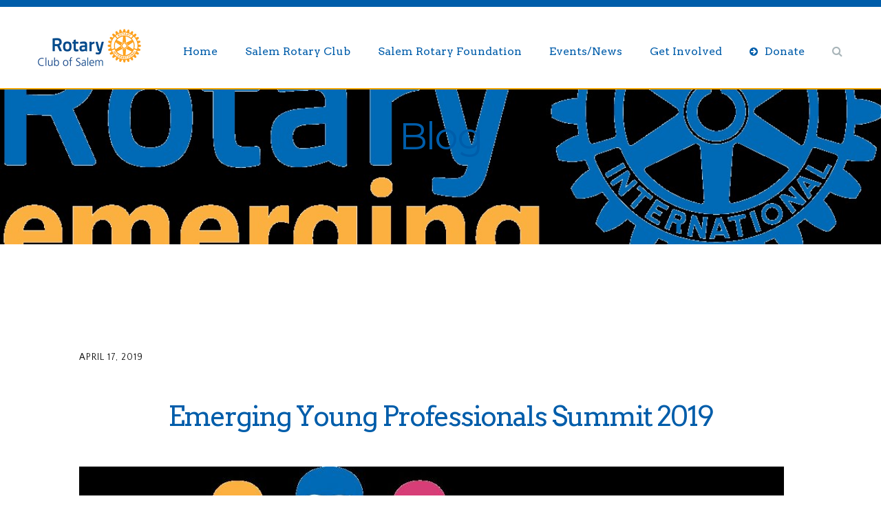

--- FILE ---
content_type: text/html; charset=UTF-8
request_url: https://rotaryclubofsalem.com/emerging-young-professionals-summit-2019/
body_size: 17946
content:
<!doctype html>
<html lang="en-US" >
<head>
	<meta charset="UTF-8">
	<link rel="profile" href="http://gmpg.org/xfn/11">
	<link rel="pingback" href="https://rotaryclubofsalem.com/xmlrpc.php">
	<meta name="viewport" content="width=device-width, initial-scale=1">
        <script src="https://www.paypal.com/sdk/js?client-id=AYsBbJGhFIy9aNzxk0DMwgCAzG5H5TzhEN5VSfjCXQniP8eWEf7ig7LFe626e9T1vWEr5hOMn4GvpALu&enable-funding=venmo&currency=USD" data-sdk-integration-source="button-factory"></script>
	<title>Emerging Young Professionals Summit 2019 &#8211; Rotary Club of Salem</title>
<meta name='robots' content='max-image-preview:large' />
<link rel='dns-prefetch' href='//static.addtoany.com' />
<link rel='dns-prefetch' href='//maps.google.com' />
<link rel='dns-prefetch' href='//fonts.googleapis.com' />
<link rel="alternate" type="application/rss+xml" title="Rotary Club of Salem &raquo; Feed" href="https://rotaryclubofsalem.com/feed/" />
<link rel="alternate" type="application/rss+xml" title="Rotary Club of Salem &raquo; Comments Feed" href="https://rotaryclubofsalem.com/comments/feed/" />
<link rel="alternate" type="application/rss+xml" title="Rotary Club of Salem &raquo; Emerging Young Professionals Summit 2019 Comments Feed" href="https://rotaryclubofsalem.com/emerging-young-professionals-summit-2019/feed/" />
		<!-- This site uses the Google Analytics by MonsterInsights plugin v9.11.1 - Using Analytics tracking - https://www.monsterinsights.com/ -->
							<script src="//www.googletagmanager.com/gtag/js?id=G-DCWJTFQBVG"  data-cfasync="false" data-wpfc-render="false" async></script>
			<script data-cfasync="false" data-wpfc-render="false">
				var mi_version = '9.11.1';
				var mi_track_user = true;
				var mi_no_track_reason = '';
								var MonsterInsightsDefaultLocations = {"page_location":"https:\/\/rotaryclubofsalem.com\/emerging-young-professionals-summit-2019\/"};
								if ( typeof MonsterInsightsPrivacyGuardFilter === 'function' ) {
					var MonsterInsightsLocations = (typeof MonsterInsightsExcludeQuery === 'object') ? MonsterInsightsPrivacyGuardFilter( MonsterInsightsExcludeQuery ) : MonsterInsightsPrivacyGuardFilter( MonsterInsightsDefaultLocations );
				} else {
					var MonsterInsightsLocations = (typeof MonsterInsightsExcludeQuery === 'object') ? MonsterInsightsExcludeQuery : MonsterInsightsDefaultLocations;
				}

								var disableStrs = [
										'ga-disable-G-DCWJTFQBVG',
									];

				/* Function to detect opted out users */
				function __gtagTrackerIsOptedOut() {
					for (var index = 0; index < disableStrs.length; index++) {
						if (document.cookie.indexOf(disableStrs[index] + '=true') > -1) {
							return true;
						}
					}

					return false;
				}

				/* Disable tracking if the opt-out cookie exists. */
				if (__gtagTrackerIsOptedOut()) {
					for (var index = 0; index < disableStrs.length; index++) {
						window[disableStrs[index]] = true;
					}
				}

				/* Opt-out function */
				function __gtagTrackerOptout() {
					for (var index = 0; index < disableStrs.length; index++) {
						document.cookie = disableStrs[index] + '=true; expires=Thu, 31 Dec 2099 23:59:59 UTC; path=/';
						window[disableStrs[index]] = true;
					}
				}

				if ('undefined' === typeof gaOptout) {
					function gaOptout() {
						__gtagTrackerOptout();
					}
				}
								window.dataLayer = window.dataLayer || [];

				window.MonsterInsightsDualTracker = {
					helpers: {},
					trackers: {},
				};
				if (mi_track_user) {
					function __gtagDataLayer() {
						dataLayer.push(arguments);
					}

					function __gtagTracker(type, name, parameters) {
						if (!parameters) {
							parameters = {};
						}

						if (parameters.send_to) {
							__gtagDataLayer.apply(null, arguments);
							return;
						}

						if (type === 'event') {
														parameters.send_to = monsterinsights_frontend.v4_id;
							var hookName = name;
							if (typeof parameters['event_category'] !== 'undefined') {
								hookName = parameters['event_category'] + ':' + name;
							}

							if (typeof MonsterInsightsDualTracker.trackers[hookName] !== 'undefined') {
								MonsterInsightsDualTracker.trackers[hookName](parameters);
							} else {
								__gtagDataLayer('event', name, parameters);
							}
							
						} else {
							__gtagDataLayer.apply(null, arguments);
						}
					}

					__gtagTracker('js', new Date());
					__gtagTracker('set', {
						'developer_id.dZGIzZG': true,
											});
					if ( MonsterInsightsLocations.page_location ) {
						__gtagTracker('set', MonsterInsightsLocations);
					}
										__gtagTracker('config', 'G-DCWJTFQBVG', {"forceSSL":"true"} );
										window.gtag = __gtagTracker;										(function () {
						/* https://developers.google.com/analytics/devguides/collection/analyticsjs/ */
						/* ga and __gaTracker compatibility shim. */
						var noopfn = function () {
							return null;
						};
						var newtracker = function () {
							return new Tracker();
						};
						var Tracker = function () {
							return null;
						};
						var p = Tracker.prototype;
						p.get = noopfn;
						p.set = noopfn;
						p.send = function () {
							var args = Array.prototype.slice.call(arguments);
							args.unshift('send');
							__gaTracker.apply(null, args);
						};
						var __gaTracker = function () {
							var len = arguments.length;
							if (len === 0) {
								return;
							}
							var f = arguments[len - 1];
							if (typeof f !== 'object' || f === null || typeof f.hitCallback !== 'function') {
								if ('send' === arguments[0]) {
									var hitConverted, hitObject = false, action;
									if ('event' === arguments[1]) {
										if ('undefined' !== typeof arguments[3]) {
											hitObject = {
												'eventAction': arguments[3],
												'eventCategory': arguments[2],
												'eventLabel': arguments[4],
												'value': arguments[5] ? arguments[5] : 1,
											}
										}
									}
									if ('pageview' === arguments[1]) {
										if ('undefined' !== typeof arguments[2]) {
											hitObject = {
												'eventAction': 'page_view',
												'page_path': arguments[2],
											}
										}
									}
									if (typeof arguments[2] === 'object') {
										hitObject = arguments[2];
									}
									if (typeof arguments[5] === 'object') {
										Object.assign(hitObject, arguments[5]);
									}
									if ('undefined' !== typeof arguments[1].hitType) {
										hitObject = arguments[1];
										if ('pageview' === hitObject.hitType) {
											hitObject.eventAction = 'page_view';
										}
									}
									if (hitObject) {
										action = 'timing' === arguments[1].hitType ? 'timing_complete' : hitObject.eventAction;
										hitConverted = mapArgs(hitObject);
										__gtagTracker('event', action, hitConverted);
									}
								}
								return;
							}

							function mapArgs(args) {
								var arg, hit = {};
								var gaMap = {
									'eventCategory': 'event_category',
									'eventAction': 'event_action',
									'eventLabel': 'event_label',
									'eventValue': 'event_value',
									'nonInteraction': 'non_interaction',
									'timingCategory': 'event_category',
									'timingVar': 'name',
									'timingValue': 'value',
									'timingLabel': 'event_label',
									'page': 'page_path',
									'location': 'page_location',
									'title': 'page_title',
									'referrer' : 'page_referrer',
								};
								for (arg in args) {
																		if (!(!args.hasOwnProperty(arg) || !gaMap.hasOwnProperty(arg))) {
										hit[gaMap[arg]] = args[arg];
									} else {
										hit[arg] = args[arg];
									}
								}
								return hit;
							}

							try {
								f.hitCallback();
							} catch (ex) {
							}
						};
						__gaTracker.create = newtracker;
						__gaTracker.getByName = newtracker;
						__gaTracker.getAll = function () {
							return [];
						};
						__gaTracker.remove = noopfn;
						__gaTracker.loaded = true;
						window['__gaTracker'] = __gaTracker;
					})();
									} else {
										console.log("");
					(function () {
						function __gtagTracker() {
							return null;
						}

						window['__gtagTracker'] = __gtagTracker;
						window['gtag'] = __gtagTracker;
					})();
									}
			</script>
							<!-- / Google Analytics by MonsterInsights -->
		<script>
window._wpemojiSettings = {"baseUrl":"https:\/\/s.w.org\/images\/core\/emoji\/15.0.3\/72x72\/","ext":".png","svgUrl":"https:\/\/s.w.org\/images\/core\/emoji\/15.0.3\/svg\/","svgExt":".svg","source":{"concatemoji":"https:\/\/rotaryclubofsalem.com\/wp-includes\/js\/wp-emoji-release.min.js?ver=6.6.4"}};
/*! This file is auto-generated */
!function(i,n){var o,s,e;function c(e){try{var t={supportTests:e,timestamp:(new Date).valueOf()};sessionStorage.setItem(o,JSON.stringify(t))}catch(e){}}function p(e,t,n){e.clearRect(0,0,e.canvas.width,e.canvas.height),e.fillText(t,0,0);var t=new Uint32Array(e.getImageData(0,0,e.canvas.width,e.canvas.height).data),r=(e.clearRect(0,0,e.canvas.width,e.canvas.height),e.fillText(n,0,0),new Uint32Array(e.getImageData(0,0,e.canvas.width,e.canvas.height).data));return t.every(function(e,t){return e===r[t]})}function u(e,t,n){switch(t){case"flag":return n(e,"\ud83c\udff3\ufe0f\u200d\u26a7\ufe0f","\ud83c\udff3\ufe0f\u200b\u26a7\ufe0f")?!1:!n(e,"\ud83c\uddfa\ud83c\uddf3","\ud83c\uddfa\u200b\ud83c\uddf3")&&!n(e,"\ud83c\udff4\udb40\udc67\udb40\udc62\udb40\udc65\udb40\udc6e\udb40\udc67\udb40\udc7f","\ud83c\udff4\u200b\udb40\udc67\u200b\udb40\udc62\u200b\udb40\udc65\u200b\udb40\udc6e\u200b\udb40\udc67\u200b\udb40\udc7f");case"emoji":return!n(e,"\ud83d\udc26\u200d\u2b1b","\ud83d\udc26\u200b\u2b1b")}return!1}function f(e,t,n){var r="undefined"!=typeof WorkerGlobalScope&&self instanceof WorkerGlobalScope?new OffscreenCanvas(300,150):i.createElement("canvas"),a=r.getContext("2d",{willReadFrequently:!0}),o=(a.textBaseline="top",a.font="600 32px Arial",{});return e.forEach(function(e){o[e]=t(a,e,n)}),o}function t(e){var t=i.createElement("script");t.src=e,t.defer=!0,i.head.appendChild(t)}"undefined"!=typeof Promise&&(o="wpEmojiSettingsSupports",s=["flag","emoji"],n.supports={everything:!0,everythingExceptFlag:!0},e=new Promise(function(e){i.addEventListener("DOMContentLoaded",e,{once:!0})}),new Promise(function(t){var n=function(){try{var e=JSON.parse(sessionStorage.getItem(o));if("object"==typeof e&&"number"==typeof e.timestamp&&(new Date).valueOf()<e.timestamp+604800&&"object"==typeof e.supportTests)return e.supportTests}catch(e){}return null}();if(!n){if("undefined"!=typeof Worker&&"undefined"!=typeof OffscreenCanvas&&"undefined"!=typeof URL&&URL.createObjectURL&&"undefined"!=typeof Blob)try{var e="postMessage("+f.toString()+"("+[JSON.stringify(s),u.toString(),p.toString()].join(",")+"));",r=new Blob([e],{type:"text/javascript"}),a=new Worker(URL.createObjectURL(r),{name:"wpTestEmojiSupports"});return void(a.onmessage=function(e){c(n=e.data),a.terminate(),t(n)})}catch(e){}c(n=f(s,u,p))}t(n)}).then(function(e){for(var t in e)n.supports[t]=e[t],n.supports.everything=n.supports.everything&&n.supports[t],"flag"!==t&&(n.supports.everythingExceptFlag=n.supports.everythingExceptFlag&&n.supports[t]);n.supports.everythingExceptFlag=n.supports.everythingExceptFlag&&!n.supports.flag,n.DOMReady=!1,n.readyCallback=function(){n.DOMReady=!0}}).then(function(){return e}).then(function(){var e;n.supports.everything||(n.readyCallback(),(e=n.source||{}).concatemoji?t(e.concatemoji):e.wpemoji&&e.twemoji&&(t(e.twemoji),t(e.wpemoji)))}))}((window,document),window._wpemojiSettings);
</script>
<style id='wp-emoji-styles-inline-css'>

	img.wp-smiley, img.emoji {
		display: inline !important;
		border: none !important;
		box-shadow: none !important;
		height: 1em !important;
		width: 1em !important;
		margin: 0 0.07em !important;
		vertical-align: -0.1em !important;
		background: none !important;
		padding: 0 !important;
	}
</style>
<style id='wp-block-library-inline-css'>
:root{--wp-admin-theme-color:#007cba;--wp-admin-theme-color--rgb:0,124,186;--wp-admin-theme-color-darker-10:#006ba1;--wp-admin-theme-color-darker-10--rgb:0,107,161;--wp-admin-theme-color-darker-20:#005a87;--wp-admin-theme-color-darker-20--rgb:0,90,135;--wp-admin-border-width-focus:2px;--wp-block-synced-color:#7a00df;--wp-block-synced-color--rgb:122,0,223;--wp-bound-block-color:var(--wp-block-synced-color)}@media (min-resolution:192dpi){:root{--wp-admin-border-width-focus:1.5px}}.wp-element-button{cursor:pointer}:root{--wp--preset--font-size--normal:16px;--wp--preset--font-size--huge:42px}:root .has-very-light-gray-background-color{background-color:#eee}:root .has-very-dark-gray-background-color{background-color:#313131}:root .has-very-light-gray-color{color:#eee}:root .has-very-dark-gray-color{color:#313131}:root .has-vivid-green-cyan-to-vivid-cyan-blue-gradient-background{background:linear-gradient(135deg,#00d084,#0693e3)}:root .has-purple-crush-gradient-background{background:linear-gradient(135deg,#34e2e4,#4721fb 50%,#ab1dfe)}:root .has-hazy-dawn-gradient-background{background:linear-gradient(135deg,#faaca8,#dad0ec)}:root .has-subdued-olive-gradient-background{background:linear-gradient(135deg,#fafae1,#67a671)}:root .has-atomic-cream-gradient-background{background:linear-gradient(135deg,#fdd79a,#004a59)}:root .has-nightshade-gradient-background{background:linear-gradient(135deg,#330968,#31cdcf)}:root .has-midnight-gradient-background{background:linear-gradient(135deg,#020381,#2874fc)}.has-regular-font-size{font-size:1em}.has-larger-font-size{font-size:2.625em}.has-normal-font-size{font-size:var(--wp--preset--font-size--normal)}.has-huge-font-size{font-size:var(--wp--preset--font-size--huge)}.has-text-align-center{text-align:center}.has-text-align-left{text-align:left}.has-text-align-right{text-align:right}#end-resizable-editor-section{display:none}.aligncenter{clear:both}.items-justified-left{justify-content:flex-start}.items-justified-center{justify-content:center}.items-justified-right{justify-content:flex-end}.items-justified-space-between{justify-content:space-between}.screen-reader-text{border:0;clip:rect(1px,1px,1px,1px);clip-path:inset(50%);height:1px;margin:-1px;overflow:hidden;padding:0;position:absolute;width:1px;word-wrap:normal!important}.screen-reader-text:focus{background-color:#ddd;clip:auto!important;clip-path:none;color:#444;display:block;font-size:1em;height:auto;left:5px;line-height:normal;padding:15px 23px 14px;text-decoration:none;top:5px;width:auto;z-index:100000}html :where(.has-border-color){border-style:solid}html :where([style*=border-top-color]){border-top-style:solid}html :where([style*=border-right-color]){border-right-style:solid}html :where([style*=border-bottom-color]){border-bottom-style:solid}html :where([style*=border-left-color]){border-left-style:solid}html :where([style*=border-width]){border-style:solid}html :where([style*=border-top-width]){border-top-style:solid}html :where([style*=border-right-width]){border-right-style:solid}html :where([style*=border-bottom-width]){border-bottom-style:solid}html :where([style*=border-left-width]){border-left-style:solid}html :where(img[class*=wp-image-]){height:auto;max-width:100%}:where(figure){margin:0 0 1em}html :where(.is-position-sticky){--wp-admin--admin-bar--position-offset:var(--wp-admin--admin-bar--height,0px)}@media screen and (max-width:600px){html :where(.is-position-sticky){--wp-admin--admin-bar--position-offset:0px}}
</style>
<style id='classic-theme-styles-inline-css'>
/*! This file is auto-generated */
.wp-block-button__link{color:#fff;background-color:#32373c;border-radius:9999px;box-shadow:none;text-decoration:none;padding:calc(.667em + 2px) calc(1.333em + 2px);font-size:1.125em}.wp-block-file__button{background:#32373c;color:#fff;text-decoration:none}
</style>
<style id='global-styles-inline-css'>
:root{--wp--preset--aspect-ratio--square: 1;--wp--preset--aspect-ratio--4-3: 4/3;--wp--preset--aspect-ratio--3-4: 3/4;--wp--preset--aspect-ratio--3-2: 3/2;--wp--preset--aspect-ratio--2-3: 2/3;--wp--preset--aspect-ratio--16-9: 16/9;--wp--preset--aspect-ratio--9-16: 9/16;--wp--preset--color--black: #000000;--wp--preset--color--cyan-bluish-gray: #abb8c3;--wp--preset--color--white: #ffffff;--wp--preset--color--pale-pink: #f78da7;--wp--preset--color--vivid-red: #cf2e2e;--wp--preset--color--luminous-vivid-orange: #ff6900;--wp--preset--color--luminous-vivid-amber: #fcb900;--wp--preset--color--light-green-cyan: #7bdcb5;--wp--preset--color--vivid-green-cyan: #00d084;--wp--preset--color--pale-cyan-blue: #8ed1fc;--wp--preset--color--vivid-cyan-blue: #0693e3;--wp--preset--color--vivid-purple: #9b51e0;--wp--preset--gradient--vivid-cyan-blue-to-vivid-purple: linear-gradient(135deg,rgba(6,147,227,1) 0%,rgb(155,81,224) 100%);--wp--preset--gradient--light-green-cyan-to-vivid-green-cyan: linear-gradient(135deg,rgb(122,220,180) 0%,rgb(0,208,130) 100%);--wp--preset--gradient--luminous-vivid-amber-to-luminous-vivid-orange: linear-gradient(135deg,rgba(252,185,0,1) 0%,rgba(255,105,0,1) 100%);--wp--preset--gradient--luminous-vivid-orange-to-vivid-red: linear-gradient(135deg,rgba(255,105,0,1) 0%,rgb(207,46,46) 100%);--wp--preset--gradient--very-light-gray-to-cyan-bluish-gray: linear-gradient(135deg,rgb(238,238,238) 0%,rgb(169,184,195) 100%);--wp--preset--gradient--cool-to-warm-spectrum: linear-gradient(135deg,rgb(74,234,220) 0%,rgb(151,120,209) 20%,rgb(207,42,186) 40%,rgb(238,44,130) 60%,rgb(251,105,98) 80%,rgb(254,248,76) 100%);--wp--preset--gradient--blush-light-purple: linear-gradient(135deg,rgb(255,206,236) 0%,rgb(152,150,240) 100%);--wp--preset--gradient--blush-bordeaux: linear-gradient(135deg,rgb(254,205,165) 0%,rgb(254,45,45) 50%,rgb(107,0,62) 100%);--wp--preset--gradient--luminous-dusk: linear-gradient(135deg,rgb(255,203,112) 0%,rgb(199,81,192) 50%,rgb(65,88,208) 100%);--wp--preset--gradient--pale-ocean: linear-gradient(135deg,rgb(255,245,203) 0%,rgb(182,227,212) 50%,rgb(51,167,181) 100%);--wp--preset--gradient--electric-grass: linear-gradient(135deg,rgb(202,248,128) 0%,rgb(113,206,126) 100%);--wp--preset--gradient--midnight: linear-gradient(135deg,rgb(2,3,129) 0%,rgb(40,116,252) 100%);--wp--preset--font-size--small: 13px;--wp--preset--font-size--medium: 20px;--wp--preset--font-size--large: 36px;--wp--preset--font-size--x-large: 42px;--wp--preset--spacing--20: 0.44rem;--wp--preset--spacing--30: 0.67rem;--wp--preset--spacing--40: 1rem;--wp--preset--spacing--50: 1.5rem;--wp--preset--spacing--60: 2.25rem;--wp--preset--spacing--70: 3.38rem;--wp--preset--spacing--80: 5.06rem;--wp--preset--shadow--natural: 6px 6px 9px rgba(0, 0, 0, 0.2);--wp--preset--shadow--deep: 12px 12px 50px rgba(0, 0, 0, 0.4);--wp--preset--shadow--sharp: 6px 6px 0px rgba(0, 0, 0, 0.2);--wp--preset--shadow--outlined: 6px 6px 0px -3px rgba(255, 255, 255, 1), 6px 6px rgba(0, 0, 0, 1);--wp--preset--shadow--crisp: 6px 6px 0px rgba(0, 0, 0, 1);}:where(.is-layout-flex){gap: 0.5em;}:where(.is-layout-grid){gap: 0.5em;}body .is-layout-flex{display: flex;}.is-layout-flex{flex-wrap: wrap;align-items: center;}.is-layout-flex > :is(*, div){margin: 0;}body .is-layout-grid{display: grid;}.is-layout-grid > :is(*, div){margin: 0;}:where(.wp-block-columns.is-layout-flex){gap: 2em;}:where(.wp-block-columns.is-layout-grid){gap: 2em;}:where(.wp-block-post-template.is-layout-flex){gap: 1.25em;}:where(.wp-block-post-template.is-layout-grid){gap: 1.25em;}.has-black-color{color: var(--wp--preset--color--black) !important;}.has-cyan-bluish-gray-color{color: var(--wp--preset--color--cyan-bluish-gray) !important;}.has-white-color{color: var(--wp--preset--color--white) !important;}.has-pale-pink-color{color: var(--wp--preset--color--pale-pink) !important;}.has-vivid-red-color{color: var(--wp--preset--color--vivid-red) !important;}.has-luminous-vivid-orange-color{color: var(--wp--preset--color--luminous-vivid-orange) !important;}.has-luminous-vivid-amber-color{color: var(--wp--preset--color--luminous-vivid-amber) !important;}.has-light-green-cyan-color{color: var(--wp--preset--color--light-green-cyan) !important;}.has-vivid-green-cyan-color{color: var(--wp--preset--color--vivid-green-cyan) !important;}.has-pale-cyan-blue-color{color: var(--wp--preset--color--pale-cyan-blue) !important;}.has-vivid-cyan-blue-color{color: var(--wp--preset--color--vivid-cyan-blue) !important;}.has-vivid-purple-color{color: var(--wp--preset--color--vivid-purple) !important;}.has-black-background-color{background-color: var(--wp--preset--color--black) !important;}.has-cyan-bluish-gray-background-color{background-color: var(--wp--preset--color--cyan-bluish-gray) !important;}.has-white-background-color{background-color: var(--wp--preset--color--white) !important;}.has-pale-pink-background-color{background-color: var(--wp--preset--color--pale-pink) !important;}.has-vivid-red-background-color{background-color: var(--wp--preset--color--vivid-red) !important;}.has-luminous-vivid-orange-background-color{background-color: var(--wp--preset--color--luminous-vivid-orange) !important;}.has-luminous-vivid-amber-background-color{background-color: var(--wp--preset--color--luminous-vivid-amber) !important;}.has-light-green-cyan-background-color{background-color: var(--wp--preset--color--light-green-cyan) !important;}.has-vivid-green-cyan-background-color{background-color: var(--wp--preset--color--vivid-green-cyan) !important;}.has-pale-cyan-blue-background-color{background-color: var(--wp--preset--color--pale-cyan-blue) !important;}.has-vivid-cyan-blue-background-color{background-color: var(--wp--preset--color--vivid-cyan-blue) !important;}.has-vivid-purple-background-color{background-color: var(--wp--preset--color--vivid-purple) !important;}.has-black-border-color{border-color: var(--wp--preset--color--black) !important;}.has-cyan-bluish-gray-border-color{border-color: var(--wp--preset--color--cyan-bluish-gray) !important;}.has-white-border-color{border-color: var(--wp--preset--color--white) !important;}.has-pale-pink-border-color{border-color: var(--wp--preset--color--pale-pink) !important;}.has-vivid-red-border-color{border-color: var(--wp--preset--color--vivid-red) !important;}.has-luminous-vivid-orange-border-color{border-color: var(--wp--preset--color--luminous-vivid-orange) !important;}.has-luminous-vivid-amber-border-color{border-color: var(--wp--preset--color--luminous-vivid-amber) !important;}.has-light-green-cyan-border-color{border-color: var(--wp--preset--color--light-green-cyan) !important;}.has-vivid-green-cyan-border-color{border-color: var(--wp--preset--color--vivid-green-cyan) !important;}.has-pale-cyan-blue-border-color{border-color: var(--wp--preset--color--pale-cyan-blue) !important;}.has-vivid-cyan-blue-border-color{border-color: var(--wp--preset--color--vivid-cyan-blue) !important;}.has-vivid-purple-border-color{border-color: var(--wp--preset--color--vivid-purple) !important;}.has-vivid-cyan-blue-to-vivid-purple-gradient-background{background: var(--wp--preset--gradient--vivid-cyan-blue-to-vivid-purple) !important;}.has-light-green-cyan-to-vivid-green-cyan-gradient-background{background: var(--wp--preset--gradient--light-green-cyan-to-vivid-green-cyan) !important;}.has-luminous-vivid-amber-to-luminous-vivid-orange-gradient-background{background: var(--wp--preset--gradient--luminous-vivid-amber-to-luminous-vivid-orange) !important;}.has-luminous-vivid-orange-to-vivid-red-gradient-background{background: var(--wp--preset--gradient--luminous-vivid-orange-to-vivid-red) !important;}.has-very-light-gray-to-cyan-bluish-gray-gradient-background{background: var(--wp--preset--gradient--very-light-gray-to-cyan-bluish-gray) !important;}.has-cool-to-warm-spectrum-gradient-background{background: var(--wp--preset--gradient--cool-to-warm-spectrum) !important;}.has-blush-light-purple-gradient-background{background: var(--wp--preset--gradient--blush-light-purple) !important;}.has-blush-bordeaux-gradient-background{background: var(--wp--preset--gradient--blush-bordeaux) !important;}.has-luminous-dusk-gradient-background{background: var(--wp--preset--gradient--luminous-dusk) !important;}.has-pale-ocean-gradient-background{background: var(--wp--preset--gradient--pale-ocean) !important;}.has-electric-grass-gradient-background{background: var(--wp--preset--gradient--electric-grass) !important;}.has-midnight-gradient-background{background: var(--wp--preset--gradient--midnight) !important;}.has-small-font-size{font-size: var(--wp--preset--font-size--small) !important;}.has-medium-font-size{font-size: var(--wp--preset--font-size--medium) !important;}.has-large-font-size{font-size: var(--wp--preset--font-size--large) !important;}.has-x-large-font-size{font-size: var(--wp--preset--font-size--x-large) !important;}
#paypal-button-container {
  width: 640px;
  margin: 0 auto;
}
</style>
<link rel='stylesheet' id='fb-widget-frontend-style-css' href='https://rotaryclubofsalem.com/wp-content/plugins/facebook-pagelike-widget/assets/css/style.css?ver=1.0.0' media='all' />
<link rel='stylesheet' id='jquery-ui-css' href='https://rotaryclubofsalem.com/wp-content/plugins/form-maker/css/jquery-ui-1.10.3.custom.css?ver=6.6.4' media='all' />
<link rel='stylesheet' id='jquery-ui-spinner-css' href='https://rotaryclubofsalem.com/wp-content/plugins/form-maker/css/jquery-ui-spinner.css?ver=6.6.4' media='all' />
<link rel='stylesheet' id='form_maker_calendar-jos-css' href='https://rotaryclubofsalem.com/wp-content/plugins/form-maker/css/calendar-jos.css?ver=6.6.4' media='all' />
<link rel='stylesheet' id='form_maker_frontend-css' href='https://rotaryclubofsalem.com/wp-content/plugins/form-maker/css/form_maker_frontend.css?ver=6.6.4' media='all' />
<link rel='stylesheet' id='style_submissions-css' href='https://rotaryclubofsalem.com/wp-content/plugins/form-maker/css/style_submissions.css?ver=6.6.4' media='all' />
<link rel='stylesheet' id='custom-style1-css' href='https://rotaryclubofsalem.com/wp-content/plugins/rotary_calendar/FullCalendar/fullcalendar.css?ver=20120208' media='all' />
<link rel='stylesheet' id='custom-style2-css' href='https://rotaryclubofsalem.com/wp-content/plugins/rotary_calendar/FullCalendar/fullcalendar.print.css?ver=20120208' media='all' />
<link rel='stylesheet' id='parent-style-css' href='https://rotaryclubofsalem.com/wp-content/themes/the-core-parent/style.css?ver=6.6.4' media='all' />
<link rel='stylesheet' id='font-awesome-css' href='https://rotaryclubofsalem.com/wp-content/plugins/unyson/framework/static/libs/font-awesome/css/font-awesome.min.css?ver=2.7.31' media='all' />
<link rel='stylesheet' id='addtoany-css' href='https://rotaryclubofsalem.com/wp-content/plugins/add-to-any/addtoany.min.css?ver=1.16' media='all' />
<link rel='stylesheet' id='bootstrap-css' href='https://rotaryclubofsalem.com/wp-content/themes/the-core-parent/css/bootstrap.css?ver=1.0.42' media='all' />
<link rel='stylesheet' id='fw-mmenu-css' href='https://rotaryclubofsalem.com/wp-content/themes/the-core-parent/css/jquery.mmenu.all.css?ver=1.0.42' media='all' />
<link rel='stylesheet' id='the-core-style-css' href='https://rotaryclubofsalem.com/wp-content/uploads/the-core-style.css?ver=1692136703' media='all' />
<link rel='stylesheet' id='fw-theme-style-css' href='https://rotaryclubofsalem.com/wp-content/themes/the-core-child/style.css?ver=1.0.42' media='all' />
<link rel='stylesheet' id='prettyPhoto-css' href='https://rotaryclubofsalem.com/wp-content/themes/the-core-parent/css/prettyPhoto.css?ver=1.0.42' media='all' />
<link rel='stylesheet' id='animate-css' href='https://rotaryclubofsalem.com/wp-content/themes/the-core-parent/css/animate.css?ver=1.0.42' media='all' />
<link rel='stylesheet' id='fw-googleFonts-css' href='https://fonts.googleapis.com/css?family=Reem+Kufi%3Aregular%7CArvo%3Aregular%7CQuattrocento+Sans%3A700%2Cregular%2C700italic%7CMontserrat%3Aregular%2Citalic%2C700%2C700italic%7CMerriweather%3A300%2C300italic&#038;subset=latin%2Carabic%2Clatin-ext&#038;ver=6.6.4' media='all' />
<script src="https://rotaryclubofsalem.com/wp-content/plugins/google-analytics-for-wordpress/assets/js/frontend-gtag.min.js?ver=9.11.1" id="monsterinsights-frontend-script-js" async data-wp-strategy="async"></script>
<script data-cfasync="false" data-wpfc-render="false" id='monsterinsights-frontend-script-js-extra'>var monsterinsights_frontend = {"js_events_tracking":"true","download_extensions":"doc,pdf,ppt,zip,xls,docx,pptx,xlsx","inbound_paths":"[]","home_url":"https:\/\/rotaryclubofsalem.com","hash_tracking":"false","v4_id":"G-DCWJTFQBVG"};</script>
<script id="addtoany-core-js-before">
window.a2a_config=window.a2a_config||{};a2a_config.callbacks=[];a2a_config.overlays=[];a2a_config.templates={};
</script>
<script defer src="https://static.addtoany.com/menu/page.js" id="addtoany-core-js"></script>
<script src="https://rotaryclubofsalem.com/wp-includes/js/jquery/jquery.min.js?ver=3.7.1" id="jquery-core-js"></script>
<script src="https://rotaryclubofsalem.com/wp-includes/js/jquery/jquery-migrate.min.js?ver=3.4.1" id="jquery-migrate-js"></script>
<script defer src="https://rotaryclubofsalem.com/wp-content/plugins/add-to-any/addtoany.min.js?ver=1.1" id="addtoany-jquery-js"></script>
<script src="https://maps.google.com/maps/api/js?v=3&amp;ver=6.6.4" id="gmap_form_api-js"></script>
<script src="https://rotaryclubofsalem.com/wp-content/plugins/form-maker/js/if_gmap_front_end.js?ver=6.6.4" id="gmap_form-js"></script>
<script src="https://rotaryclubofsalem.com/wp-content/plugins/form-maker/js/jelly.min.js?ver=6.6.4" id="jelly.min-js"></script>
<script src="https://rotaryclubofsalem.com/wp-content/plugins/form-maker/js/file-upload.js?ver=6.6.4" id="file-upload-js"></script>
<script src="https://rotaryclubofsalem.com/wp-content/plugins/form-maker/js/calendar/calendar.js?ver=6.6.4" id="Calendar-js"></script>
<script src="https://rotaryclubofsalem.com/wp-content/plugins/form-maker/js/calendar/calendar_function.js?ver=6.6.4" id="calendar_function-js"></script>
<script src="https://rotaryclubofsalem.com/wp-content/themes/the-core-parent/js/lib/modernizr.min.js?ver=1.0.42" id="modernizr-js"></script>
<script src="https://rotaryclubofsalem.com/wp-content/themes/the-core-parent/js/lib/bootstrap.min.js?ver=1.0.42" id="bootstrap-js"></script>
<script src="https://rotaryclubofsalem.com/wp-content/themes/the-core-parent/js/jquery.touchSwipe.min.js?ver=1.0.42" id="touchSwipe-js"></script>
<script src="https://rotaryclubofsalem.com/wp-content/themes/the-core-parent/js/lib/html5shiv.js?ver=1.0.42" id="html5shiv-js"></script>
<script src="https://rotaryclubofsalem.com/wp-content/themes/the-core-parent/js/lib/respond.min.js?ver=1.0.42" id="respond-js"></script>
<link rel="https://api.w.org/" href="https://rotaryclubofsalem.com/wp-json/" /><link rel="alternate" title="JSON" type="application/json" href="https://rotaryclubofsalem.com/wp-json/wp/v2/posts/193519" /><link rel="EditURI" type="application/rsd+xml" title="RSD" href="https://rotaryclubofsalem.com/xmlrpc.php?rsd" />
<link rel="canonical" href="https://rotaryclubofsalem.com/emerging-young-professionals-summit-2019/" />
<link rel='shortlink' href='https://rotaryclubofsalem.com/?p=193519' />
<link rel="alternate" title="oEmbed (JSON)" type="application/json+oembed" href="https://rotaryclubofsalem.com/wp-json/oembed/1.0/embed?url=https%3A%2F%2Frotaryclubofsalem.com%2Femerging-young-professionals-summit-2019%2F" />
<link rel="alternate" title="oEmbed (XML)" type="text/xml+oembed" href="https://rotaryclubofsalem.com/wp-json/oembed/1.0/embed?url=https%3A%2F%2Frotaryclubofsalem.com%2Femerging-young-professionals-summit-2019%2F&#038;format=xml" />
<meta property="og:title" content="Emerging Young Professionals Summit 2019" /><meta property="og:url" content="https://rotaryclubofsalem.com/emerging-young-professionals-summit-2019/" /><meta property="og:type" content="website" /><meta property="og:description" content="" /><style>.recentcomments a{display:inline !important;padding:0 !important;margin:0 !important;}</style><link rel="icon" href="https://rotaryclubofsalem.com/wp-content/uploads/2018/07/cropped-rotary_logo-32x32.png" sizes="32x32" />
<link rel="icon" href="https://rotaryclubofsalem.com/wp-content/uploads/2018/07/cropped-rotary_logo-192x192.png" sizes="192x192" />
<link rel="apple-touch-icon" href="https://rotaryclubofsalem.com/wp-content/uploads/2018/07/cropped-rotary_logo-180x180.png" />
<meta name="msapplication-TileImage" content="https://rotaryclubofsalem.com/wp-content/uploads/2018/07/cropped-rotary_logo-270x270.png" />
</head>
<body class="post-template-default single single-post postid-193519 single-format-standard wp-embed-responsive fw-full fw-website-align-center fw-section-space-md header-1 fw-top-bar-on fw-absolute-header fw-top-social-right fw-header-sticky search-in-menu mobile-menu-item-align-left fw-mobile-menu-position-center fw-top-logo-left fw-logo-image fw-logo-retina fw-animation-mobile-off fw-search-filter-off" itemscope="itemscope" itemtype="https://schema.org/WebPage">
    				<div id="page" class="hfeed site">
						<header class="fw-header" itemscope="itemscope" itemtype="https://schema.org/WPHeader">
					<div class="fw-top-bar">
			<div class="fw-container">
																										</div>
		</div>
		<div class="fw-header-main">
		<div class="fw-container">
			<a href="#mobile-menu" class="mmenu-link"><i class="fa fa-navicon"></i></a>
										<div class="fw-wrap-logo">
				
												<a href="https://rotaryclubofsalem.com/" class="fw-site-logo">
								<img src="//rotaryclubofsalem.com/wp-content/uploads/2018/07/rotary_club_of_salem_logo.jpg" alt="Rotary Club of Salem" />
							</a>
						
							</div>
								<div class="fw-search fw-mini-search">
						<a href="#" class="fw-search-icon"><i class="fa fa-search"></i></a>
		</div>
				<div class="fw-nav-wrap" itemscope="itemscope" itemtype="https://schema.org/SiteNavigationElement" role="navigation">
				<nav id="fw-menu-primary" class="fw-site-navigation primary-navigation"><ul id="menu-main-menu" class="fw-nav-menu"><li id="menu-item-191979" class="menu-item menu-item-type-post_type menu-item-object-page menu-item-home menu-item-191979"><a href="https://rotaryclubofsalem.com/" >Home</a></li>
<li id="menu-item-191980" class="menu-item menu-item-type-post_type menu-item-object-page menu-item-has-children menu-item-191980"><a href="https://rotaryclubofsalem.com/our-club/" >Salem Rotary Club</a>
<ul class="sub-menu">
	<li id="menu-item-191982" class="menu-item menu-item-type-post_type menu-item-object-page menu-item-191982"><a href="https://rotaryclubofsalem.com/committees/" >Leadership &#038; Committees</a></li>
	<li id="menu-item-195806" class="menu-item menu-item-type-post_type menu-item-object-page menu-item-has-children menu-item-195806"><a href="https://rotaryclubofsalem.com/major-projects/" >Major Projects</a>
	<ul class="sub-menu">
		<li id="menu-item-195808" class="menu-item menu-item-type-post_type menu-item-object-page menu-item-195808"><a href="https://rotaryclubofsalem.com/major-projects-gerry-frank-amphitheater/" >Major Projects | Gerry Frank Amphitheater</a></li>
		<li id="menu-item-195809" class="menu-item menu-item-type-post_type menu-item-object-page menu-item-195809"><a href="https://rotaryclubofsalem.com/rotary-pavilion/" >Major Projects | Pavilion</a></li>
		<li id="menu-item-195807" class="menu-item menu-item-type-post_type menu-item-object-page menu-item-195807"><a href="https://rotaryclubofsalem.com/major-projects-playground/" >Major Projects | Playground</a></li>
	</ul>
</li>
	<li id="menu-item-191985" class="menu-item menu-item-type-post_type menu-item-object-page current-post-parent menu-item-has-children menu-item-191985"><a href="https://rotaryclubofsalem.com/history/" >History</a>
	<ul class="sub-menu">
		<li id="menu-item-192492" class="menu-item menu-item-type-taxonomy menu-item-object-category menu-item-192492"><a href="https://rotaryclubofsalem.com/category/club-years-2011-current/" >Club Years &#8211; 2011 &#8211; Current</a></li>
		<li id="menu-item-192496" class="menu-item menu-item-type-taxonomy menu-item-object-category menu-item-192496"><a href="https://rotaryclubofsalem.com/category/club-years-2001-2010/" >Club Years &#8211; 2001 &#8211; 2010</a></li>
		<li id="menu-item-192495" class="menu-item menu-item-type-taxonomy menu-item-object-category menu-item-192495"><a href="https://rotaryclubofsalem.com/category/club-years-1991-2000/" >Club Years &#8211; 1991 &#8211; 2000</a></li>
		<li id="menu-item-192494" class="menu-item menu-item-type-taxonomy menu-item-object-category menu-item-192494"><a href="https://rotaryclubofsalem.com/category/club-years-1981-1990/" >Club Years &#8211; 1981 &#8211; 1990</a></li>
		<li id="menu-item-192493" class="menu-item menu-item-type-taxonomy menu-item-object-category menu-item-192493"><a href="https://rotaryclubofsalem.com/category/club-years-1971-1980/" >Club Years &#8211; 1971 &#8211; 1980</a></li>
	</ul>
</li>
	<li id="menu-item-195346" class="menu-item menu-item-type-post_type menu-item-object-page menu-item-has-children menu-item-195346"><a href="https://rotaryclubofsalem.com/member-resources/" >Member Resources</a>
	<ul class="sub-menu sub-menu-has-icons">
		<li id="menu-item-191992" class="menu-item menu-item-type-post_type menu-item-object-page menu-item-191992"><a href="https://rotaryclubofsalem.com/pay-membership-expenses/" >Member Expenses</a></li>
		<li id="menu-item-195797" class="menu-item menu-item-type-custom menu-item-object-custom menu-item-195797"><a href="https://rotaryclubofsalem.com/fw-event-taxonomy-name/calendar/" >Calendar</a></li>
		<li id="menu-item-192689" class="menu-item menu-item-type-custom menu-item-object-custom menu-item-has-icon menu-item-192689"><a target="_blank" href="https://www.dacdb.com/SecLogin.cfm" ><i class="fa fa-external-link"></i>DACdb Login</a></li>
	</ul>
</li>
</ul>
</li>
<li id="menu-item-195359" class="menu-item menu-item-type-post_type menu-item-object-page menu-item-195359"><a href="https://rotaryclubofsalem.com/salem-rotary-foundation/" >Salem Rotary Foundation</a></li>
<li id="menu-item-191997" class="menu-item menu-item-type-post_type menu-item-object-page menu-item-has-children menu-item-191997"><a href="https://rotaryclubofsalem.com/news/" >Events/News</a>
<ul class="sub-menu">
	<li id="menu-item-192988" class="menu-item menu-item-type-taxonomy menu-item-object-category menu-item-192988"><a href="https://rotaryclubofsalem.com/category/weekly-newsletter/" >Weekly Newsletter</a></li>
	<li id="menu-item-192234" class="menu-item menu-item-type-taxonomy menu-item-object-fw-event-taxonomy-name menu-item-192234"><a href="https://rotaryclubofsalem.com/fw-event-taxonomy-name/calendar/" >Calendar</a></li>
	<li id="menu-item-192001" class="menu-item menu-item-type-taxonomy menu-item-object-category current-post-ancestor current-menu-parent current-post-parent menu-item-192001"><a href="https://rotaryclubofsalem.com/category/blog/" >Blog</a></li>
</ul>
</li>
<li id="menu-item-191993" class="menu-item menu-item-type-post_type menu-item-object-page menu-item-has-children menu-item-191993"><a href="https://rotaryclubofsalem.com/get-involved/" >Get Involved</a>
<ul class="sub-menu">
	<li id="menu-item-191994" class="menu-item menu-item-type-post_type menu-item-object-page menu-item-191994"><a href="https://rotaryclubofsalem.com/f-a-q/" >F.A.Q.</a></li>
	<li id="menu-item-191995" class="menu-item menu-item-type-post_type menu-item-object-page menu-item-191995"><a href="https://rotaryclubofsalem.com/give/" >Give</a></li>
	<li id="menu-item-192729" class="menu-item menu-item-type-post_type menu-item-object-page menu-item-192729"><a href="https://rotaryclubofsalem.com/20-reasons-to-join/" >20 Reasons to Join</a></li>
</ul>
</li>
<li id="menu-item-192599" class="menu-item menu-item-type-post_type menu-item-object-page menu-item-has-icon menu-item-192599"><a title="Donation Page" href="https://rotaryclubofsalem.com/give/" ><i class="fa fa-arrow-circle-right"></i>Donate</a></li>
</ul></nav>			</div>
		</div>
	</div>
			<div class="fw-wrap-search-form fw-form-search-full" role="search">
			<form class="fw-search-form" method="get" action="https://rotaryclubofsalem.com/">
				<input type="text" name="s" class="fw-input-search" placeholder="Search">
				<div class="fw-submit-wrap"></div>
			</form>
		</div>
	</header>
<nav id="mobile-menu"><ul><li  class="menu-item menu-item-type-post_type menu-item-object-page menu-item-home"><a href="https://rotaryclubofsalem.com/">Home</a></li><li  class="menu-item menu-item-type-post_type menu-item-object-page menu-item-has-children"><a href="https://rotaryclubofsalem.com/our-club/">Salem Rotary Club</a><ul class="sub-menu">	<li  class="menu-item menu-item-type-post_type menu-item-object-page"><a href="https://rotaryclubofsalem.com/committees/">Leadership &#038; Committees</a></li>	<li  class="menu-item menu-item-type-post_type menu-item-object-page menu-item-has-children"><a href="https://rotaryclubofsalem.com/major-projects/">Major Projects</a>	<ul class="sub-menu">		<li  class="menu-item menu-item-type-post_type menu-item-object-page"><a href="https://rotaryclubofsalem.com/major-projects-gerry-frank-amphitheater/">Major Projects | Gerry Frank Amphitheater</a></li>		<li  class="menu-item menu-item-type-post_type menu-item-object-page"><a href="https://rotaryclubofsalem.com/rotary-pavilion/">Major Projects | Pavilion</a></li>		<li  class="menu-item menu-item-type-post_type menu-item-object-page"><a href="https://rotaryclubofsalem.com/major-projects-playground/">Major Projects | Playground</a></li>	</ul></li>	<li  class="menu-item menu-item-type-post_type menu-item-object-page current-post-parent menu-item-has-children"><a href="https://rotaryclubofsalem.com/history/">History</a>	<ul class="sub-menu">		<li  class="menu-item menu-item-type-taxonomy menu-item-object-category"><a href="https://rotaryclubofsalem.com/category/club-years-2011-current/">Club Years &#8211; 2011 &#8211; Current</a></li>		<li  class="menu-item menu-item-type-taxonomy menu-item-object-category"><a href="https://rotaryclubofsalem.com/category/club-years-2001-2010/">Club Years &#8211; 2001 &#8211; 2010</a></li>		<li  class="menu-item menu-item-type-taxonomy menu-item-object-category"><a href="https://rotaryclubofsalem.com/category/club-years-1991-2000/">Club Years &#8211; 1991 &#8211; 2000</a></li>		<li  class="menu-item menu-item-type-taxonomy menu-item-object-category"><a href="https://rotaryclubofsalem.com/category/club-years-1981-1990/">Club Years &#8211; 1981 &#8211; 1990</a></li>		<li  class="menu-item menu-item-type-taxonomy menu-item-object-category"><a href="https://rotaryclubofsalem.com/category/club-years-1971-1980/">Club Years &#8211; 1971 &#8211; 1980</a></li>	</ul></li>	<li  class="menu-item menu-item-type-post_type menu-item-object-page menu-item-has-children"><a href="https://rotaryclubofsalem.com/member-resources/">Member Resources</a>	<ul class="sub-menu">		<li  class="menu-item menu-item-type-post_type menu-item-object-page"><a href="https://rotaryclubofsalem.com/pay-membership-expenses/">Member Expenses</a></li>		<li  class="menu-item menu-item-type-custom menu-item-object-custom"><a href="https://rotaryclubofsalem.com/fw-event-taxonomy-name/calendar/">Calendar</a></li>		<li  class="menu-item menu-item-type-custom menu-item-object-custom menu-item-has-icon"><a target="_blank" href="https://www.dacdb.com/SecLogin.cfm">DACdb Login</a></li>	</ul></li></ul></li><li  class="menu-item menu-item-type-post_type menu-item-object-page"><a href="https://rotaryclubofsalem.com/salem-rotary-foundation/">Salem Rotary Foundation</a></li><li  class="menu-item menu-item-type-post_type menu-item-object-page menu-item-has-children"><a href="https://rotaryclubofsalem.com/news/">Events/News</a><ul class="sub-menu">	<li  class="menu-item menu-item-type-taxonomy menu-item-object-category"><a href="https://rotaryclubofsalem.com/category/weekly-newsletter/">Weekly Newsletter</a></li>	<li  class="menu-item menu-item-type-taxonomy menu-item-object-fw-event-taxonomy-name"><a href="https://rotaryclubofsalem.com/fw-event-taxonomy-name/calendar/">Calendar</a></li>	<li  class="menu-item menu-item-type-taxonomy menu-item-object-category current-post-ancestor current-menu-parent current-post-parent"><a href="https://rotaryclubofsalem.com/category/blog/">Blog</a></li></ul></li><li  class="menu-item menu-item-type-post_type menu-item-object-page menu-item-has-children"><a href="https://rotaryclubofsalem.com/get-involved/">Get Involved</a><ul class="sub-menu">	<li  class="menu-item menu-item-type-post_type menu-item-object-page"><a href="https://rotaryclubofsalem.com/f-a-q/">F.A.Q.</a></li>	<li  class="menu-item menu-item-type-post_type menu-item-object-page"><a href="https://rotaryclubofsalem.com/give/">Give</a></li>	<li  class="menu-item menu-item-type-post_type menu-item-object-page"><a href="https://rotaryclubofsalem.com/20-reasons-to-join/">20 Reasons to Join</a></li></ul></li><li  class="menu-item menu-item-type-post_type menu-item-object-page menu-item-has-icon"><a title="Donation Page" href="https://rotaryclubofsalem.com/give/">Donate</a></li></ul></nav>						<div id="main" class="site-main">
			<section class="fw-main-row-custom  fw-main-row-top fw-content-vertical-align-middle fw-section-height-md fw-section-image fw-section-default-page post " style="background-image: url('//rotaryclubofsalem.com/wp-content/uploads/2019/04/reps.jpg'); ">
								<div class="fw-container">
					<div class="fw-row">
						<div class="fw-col-sm-12" >
							<div class="fw-heading fw-heading-center">
								<h1 class="fw-special-title">Blog</h1>
															</div>
						</div>
					</div>
				</div>
			</section>
		<section class="fw-main-row " role="main" itemprop="mainEntity" itemscope="itemscope" itemtype="https://schema.org/Blog">
	<div class="fw-container">
		<div class="fw-row">
			<div class="fw-content-area col-md-12">
				<div class="fw-col-inner">
										<article id="post-193519" class="post post-details post-193519 type-post status-publish format-standard hentry category-blog" itemscope="itemscope" itemtype="https://schema.org/BlogPosting" itemprop="blogPost">
	<div class="fw-col-inner">
		<header class="entry-header">
						<div class="wrap-entry-meta">
				<meta itemscope itemprop="mainEntityOfPage" itemType="https://schema.org/WebPage" itemid="https://google.com/article" content="" />
									<span class="entry-date">
						<a rel="bookmark" href="https://rotaryclubofsalem.com/emerging-young-professionals-summit-2019/">
							<time itemprop="datePublished" datetime="2019-04-17T14:23:49-08:00">April 17, 2019</time>
							<meta itemprop="dateModified" content="2019-04-17T14:23:49-08:00">
						</a>
					</span>
															</div>
								<h2 class="entry-title" itemprop="headline">Emerging Young Professionals Summit 2019</h2>
				</header>

		
		<div class="entry-content clearfix" itemprop="text">
			
<figure class="wp-block-image"><img fetchpriority="high" decoding="async" width="1024" height="605" src="https://rotaryclubofsalem.com/wp-content/uploads/2019/04/reps-1024x605.jpg" alt="" class="wp-image-193520" srcset="https://rotaryclubofsalem.com/wp-content/uploads/2019/04/reps-1024x605.jpg 1024w, https://rotaryclubofsalem.com/wp-content/uploads/2019/04/reps-300x177.jpg 300w, https://rotaryclubofsalem.com/wp-content/uploads/2019/04/reps-768x453.jpg 768w, https://rotaryclubofsalem.com/wp-content/uploads/2019/04/reps-1200x709.jpg 1200w, https://rotaryclubofsalem.com/wp-content/uploads/2019/04/reps.jpg 1201w" sizes="(max-width: 1024px) 100vw, 1024px" /></figure>



<p>Come join other emerging professionals and club leaders from across District 5100 at this district summit as we strategize new ways to engage and attract younger members to keep our clubs strong and vibrant. Existing leaders will engage with emerging leaders to understand their common focus and goal of service. All participants will be a part of a process to discover what is working now, identify solutions to challenges, and amplify the positive experiences.</p>



<p>Don’t miss this fun, day-long summit with exciting speakers &amp; fellowship. </p>



<p><strong>Saturday, August 10, 2019</strong></p>



<p>Shilo Inn Portland Airport<br>
11707 NE Airport Way<br>
Portland, OR 97220</p>



<p>An Emerging Professional is a Rotarian or Rotaractor under the age of 40. A Club Leader is a President Elect, membership chair or existing leader within a club. The Emerging Professional and Club Leader from your club will apply together to participate in the Rotary Emerging Professionals Summit.</p>



<p>$150 will cover the registration for both the Emerging Professional and the Club Leader. Fees will cover the cost of continental breakfast, lunch, materials &amp; evening social.</p>



<p>
















Applications will open for
the District Conference on May 17, 2019!



</p>



<h2 class="wp-block-heading">Background</h2>



<figure class="wp-block-image"><img decoding="async" width="800" height="322" src="https://rotaryclubofsalem.com/wp-content/uploads/2019/04/reps-2017.jpg" alt="" class="wp-image-193521" srcset="https://rotaryclubofsalem.com/wp-content/uploads/2019/04/reps-2017.jpg 800w, https://rotaryclubofsalem.com/wp-content/uploads/2019/04/reps-2017-300x121.jpg 300w, https://rotaryclubofsalem.com/wp-content/uploads/2019/04/reps-2017-768x309.jpg 768w" sizes="(max-width: 800px) 100vw, 800px" /></figure>



<p>Two summers ago, a team of young Rotarians and District 5100 leaders had the opportunity to attend the first Young Professional Summit on the University of California Berkeley campus. It was a two day event facilitated by faculty from the Haas School of Business as well as Zone Director Brad Howard and Danielle Lallement. Since then we have integrated Attracting and engaging young, emerging professionals in all our membership workshops. However, it has been our dream to host our own District 5100 Emerging Professionals Summit. District Governor Renee Campbell and District Governor Nominee Diane Noriega put their heads together and came up with a plan. </p>



<p>
















For
more information, contact Brandon with the Tigard Breakfast Rotary Club<br>
Email: <a href="mailto:brandon@tigardbreakfastrotary.club">brandon@tigardbreakfastrotary.club</a></p>
<div class="addtoany_share_save_container addtoany_content addtoany_content_bottom"><div class="a2a_kit a2a_kit_size_32 addtoany_list" data-a2a-url="https://rotaryclubofsalem.com/emerging-young-professionals-summit-2019/" data-a2a-title="Emerging Young Professionals Summit 2019"><a class="a2a_button_facebook" href="https://www.addtoany.com/add_to/facebook?linkurl=https%3A%2F%2Frotaryclubofsalem.com%2Femerging-young-professionals-summit-2019%2F&amp;linkname=Emerging%20Young%20Professionals%20Summit%202019" title="Facebook" rel="nofollow noopener" target="_blank"></a><a class="a2a_button_twitter" href="https://www.addtoany.com/add_to/twitter?linkurl=https%3A%2F%2Frotaryclubofsalem.com%2Femerging-young-professionals-summit-2019%2F&amp;linkname=Emerging%20Young%20Professionals%20Summit%202019" title="Twitter" rel="nofollow noopener" target="_blank"></a><a class="a2a_dd addtoany_share_save addtoany_share" href="https://www.addtoany.com/share"></a></div></div>		</div>

			</div>
</article>
<div class="fw-row">
	<div class="blog-post-navigation">
		<a href="https://rotaryclubofsalem.com/weekly-newsletter-april-16-2019/" rel="prev"><div class="fw-itable"><div class="fw-icell"><i class="fa fa-angle-left"></i><span>Previous Story</span><strong>Weekly Newsletter | April 16, 2019</strong></div></div></a>		<a href="https://rotaryclubofsalem.com/weekly-newsletter-april-23-2019/" rel="next"><div class="fw-itable"><div class="fw-icell"><i class="fa fa-angle-right"></i><span>Next Story</span><strong>Weekly Newsletter | April 23, 2019</strong></div></div></a>	</div>
</div>	<div class="fw-row">
		<div class="fw-wrap-related-article fw-related-article-type-1">
			<h3 class="fw-title-related"><strong>Related Articles</strong></h3>
			<ul class="fw-related-article">
													<li>
						<div class="fw-related-article-image fw-block-image-parent fw-overlay-2">
							<a href="https://rotaryclubofsalem.com/firelight-frost/" class="fw-block-image-child fw-ratio-1 fw-ratio-container" title="Firelight &amp; Frost">
								<noscript itemscope itemtype="https://schema.org/ImageObject" itemprop="image"><img src="https://rotaryclubofsalem.com/wp-content/uploads/2025/11/unnamed.jpg"  alt="unnamed" data-maxdpr="1.7" class="attachment-post-thumbnail lazyload" /><meta itemprop="url" content="https://rotaryclubofsalem.com/wp-content/uploads/2025/11/unnamed.jpg"><meta itemprop="width" content="1200"><meta itemprop="height" content="648"></noscript><img src="[data-uri]" data-sizes="auto" data-srcset="https://rotaryclubofsalem.com/wp-content/uploads/2025/11/unnamed-150x150.jpg 150w, https://rotaryclubofsalem.com/wp-content/uploads/2025/11/unnamed-300x300.jpg 300w"   alt="unnamed" data-maxdpr="1.7" class="attachment-post-thumbnail lazyload" />								<div class="fw-block-image-overlay">
									<div class="fw-itable">
										<div class="fw-icell">
											<div class="fw-overlay-title">Firelight & Frost</div>
										</div>
									</div>
								</div>
							</a>
						</div>
					</li>
									<li>
						<div class="fw-related-article-image fw-block-image-parent fw-overlay-2">
							<a href="https://rotaryclubofsalem.com/rotary-club-of-salem-literacy-grants-2025-taking-applications-now/" class="fw-block-image-child fw-ratio-container fw-ratio-1" title="Rotary Club of Salem Literacy Grants 2025 - Application Window has Closed">
																	<img data-src="https://rotaryclubofsalem.com/wp-content/themes/the-core-parent/images/no-photo-max-size.jpg" class="lazyload" src="[data-uri]" alt"" />
																<div class="fw-block-image-overlay">
									<div class="fw-itable">
										<div class="fw-icell">
											<div class="fw-overlay-title">Rotary Club of Salem Literacy Grants 2025 - Application Window has Closed</div>
										</div>
									</div>
								</div>
							</a>
						</div>
					</li>
									<li>
						<div class="fw-related-article-image fw-block-image-parent fw-overlay-2">
							<a href="https://rotaryclubofsalem.com/good-works-grant-application-announcement/" class="fw-block-image-child fw-ratio-container fw-ratio-1" title="Good Works Grant - Application Window has Closed">
																	<img data-src="https://rotaryclubofsalem.com/wp-content/themes/the-core-parent/images/no-photo-max-size.jpg" class="lazyload" src="[data-uri]" alt"" />
																<div class="fw-block-image-overlay">
									<div class="fw-itable">
										<div class="fw-icell">
											<div class="fw-overlay-title">Good Works Grant - Application Window has Closed</div>
										</div>
									</div>
								</div>
							</a>
						</div>
					</li>
											</ul>
		</div>
	</div>
				</div><!-- /.inner -->
			</div><!-- /.content-area -->

					<div class="col-md-4 col-sm-12 fw-sidebar" role="complementary" itemscope="itemscope" itemtype="https://schema.org/WPSideBar">
			<div class="fw-col-inner">
							</div><!-- /.inner -->
		</div><!-- /.sidebar -->
			</div><!-- /.row -->
	</div><!-- /.container -->
</section>

		
		</div><!-- /.site-main -->

				<!-- Footer -->
		<footer id="colophon" class="site-footer fw-footer " itemscope="itemscope" itemtype="https://schema.org/WPFooter">
					
			<div class="fw-footer-middle  ">
				<div class="fw-container">
						<nav id="fw-footer-menu" class="fw-footer-menu"><ul id="menu-main-menu-1" class=""><li class="menu-item menu-item-type-post_type menu-item-object-page menu-item-home menu-item-191979"><a href="https://rotaryclubofsalem.com/" >Home</a></li>
<li class="menu-item menu-item-type-post_type menu-item-object-page menu-item-191980"><a href="https://rotaryclubofsalem.com/our-club/" >Salem Rotary Club</a></li>
<li class="menu-item menu-item-type-post_type menu-item-object-page menu-item-195359"><a href="https://rotaryclubofsalem.com/salem-rotary-foundation/" >Salem Rotary Foundation</a></li>
<li class="menu-item menu-item-type-post_type menu-item-object-page menu-item-191997"><a href="https://rotaryclubofsalem.com/news/" >Events/News</a></li>
<li class="menu-item menu-item-type-post_type menu-item-object-page menu-item-191993"><a href="https://rotaryclubofsalem.com/get-involved/" >Get Involved</a></li>
<li class="menu-item menu-item-type-post_type menu-item-object-page menu-item-has-icon menu-item-192599"><a title="Donation Page" href="https://rotaryclubofsalem.com/give/" ><i class="fa fa-arrow-circle-right"></i>Donate</a></li>
</ul></nav>		</div>
	</div>

		<div class="fw-footer-bar fw-copyright-center">
			<div class="fw-container">
												<div class="fw-copyright"><p><a href="http://www.isrotaryforyou.com/district-5100/" target="_blank" rel="noopener">Oregon - Rotary District 5100</a>   | <a href="/?page_id=192478">Some photographs licensed under Creative Commons</a><br />Copyright © 2018-2021 | Site by <a href="https://webriculture.com/" target="_blank" rel="noopener">Webriculture</a></p></div>
			</div>
		</div>
			</footer>
		
	</div><!-- /#page -->
					<a class="scroll-to-top anchor upload-icon" href="#page"><img src="//rotaryclubofsalem.com/wp-content/uploads/2016/09/to-top-1.png" alt="to top button" /></a>
				<style id='wp-block-image-inline-css'>
.wp-block-image img{box-sizing:border-box;height:auto;max-width:100%;vertical-align:bottom}.wp-block-image[style*=border-radius] img,.wp-block-image[style*=border-radius]>a{border-radius:inherit}.wp-block-image.has-custom-border img{box-sizing:border-box}.wp-block-image.aligncenter{text-align:center}.wp-block-image.alignfull img,.wp-block-image.alignwide img{height:auto;width:100%}.wp-block-image .aligncenter,.wp-block-image .alignleft,.wp-block-image .alignright,.wp-block-image.aligncenter,.wp-block-image.alignleft,.wp-block-image.alignright{display:table}.wp-block-image .aligncenter>figcaption,.wp-block-image .alignleft>figcaption,.wp-block-image .alignright>figcaption,.wp-block-image.aligncenter>figcaption,.wp-block-image.alignleft>figcaption,.wp-block-image.alignright>figcaption{caption-side:bottom;display:table-caption}.wp-block-image .alignleft{float:left;margin:.5em 1em .5em 0}.wp-block-image .alignright{float:right;margin:.5em 0 .5em 1em}.wp-block-image .aligncenter{margin-left:auto;margin-right:auto}.wp-block-image :where(figcaption){margin-bottom:1em;margin-top:.5em}.wp-block-image.is-style-circle-mask img{border-radius:9999px}@supports ((-webkit-mask-image:none) or (mask-image:none)) or (-webkit-mask-image:none){.wp-block-image.is-style-circle-mask img{border-radius:0;-webkit-mask-image:url('data:image/svg+xml;utf8,<svg viewBox="0 0 100 100" xmlns="http://www.w3.org/2000/svg"><circle cx="50" cy="50" r="50"/></svg>');mask-image:url('data:image/svg+xml;utf8,<svg viewBox="0 0 100 100" xmlns="http://www.w3.org/2000/svg"><circle cx="50" cy="50" r="50"/></svg>');mask-mode:alpha;-webkit-mask-position:center;mask-position:center;-webkit-mask-repeat:no-repeat;mask-repeat:no-repeat;-webkit-mask-size:contain;mask-size:contain}}:root :where(.wp-block-image.is-style-rounded img,.wp-block-image .is-style-rounded img){border-radius:9999px}.wp-block-image figure{margin:0}.wp-lightbox-container{display:flex;flex-direction:column;position:relative}.wp-lightbox-container img{cursor:zoom-in}.wp-lightbox-container img:hover+button{opacity:1}.wp-lightbox-container button{align-items:center;-webkit-backdrop-filter:blur(16px) saturate(180%);backdrop-filter:blur(16px) saturate(180%);background-color:#5a5a5a40;border:none;border-radius:4px;cursor:zoom-in;display:flex;height:20px;justify-content:center;opacity:0;padding:0;position:absolute;right:16px;text-align:center;top:16px;transition:opacity .2s ease;width:20px;z-index:100}.wp-lightbox-container button:focus-visible{outline:3px auto #5a5a5a40;outline:3px auto -webkit-focus-ring-color;outline-offset:3px}.wp-lightbox-container button:hover{cursor:pointer;opacity:1}.wp-lightbox-container button:focus{opacity:1}.wp-lightbox-container button:focus,.wp-lightbox-container button:hover,.wp-lightbox-container button:not(:hover):not(:active):not(.has-background){background-color:#5a5a5a40;border:none}.wp-lightbox-overlay{box-sizing:border-box;cursor:zoom-out;height:100vh;left:0;overflow:hidden;position:fixed;top:0;visibility:hidden;width:100%;z-index:100000}.wp-lightbox-overlay .close-button{align-items:center;cursor:pointer;display:flex;justify-content:center;min-height:40px;min-width:40px;padding:0;position:absolute;right:calc(env(safe-area-inset-right) + 16px);top:calc(env(safe-area-inset-top) + 16px);z-index:5000000}.wp-lightbox-overlay .close-button:focus,.wp-lightbox-overlay .close-button:hover,.wp-lightbox-overlay .close-button:not(:hover):not(:active):not(.has-background){background:none;border:none}.wp-lightbox-overlay .lightbox-image-container{height:var(--wp--lightbox-container-height);left:50%;overflow:hidden;position:absolute;top:50%;transform:translate(-50%,-50%);transform-origin:top left;width:var(--wp--lightbox-container-width);z-index:9999999999}.wp-lightbox-overlay .wp-block-image{align-items:center;box-sizing:border-box;display:flex;height:100%;justify-content:center;margin:0;position:relative;transform-origin:0 0;width:100%;z-index:3000000}.wp-lightbox-overlay .wp-block-image img{height:var(--wp--lightbox-image-height);min-height:var(--wp--lightbox-image-height);min-width:var(--wp--lightbox-image-width);width:var(--wp--lightbox-image-width)}.wp-lightbox-overlay .wp-block-image figcaption{display:none}.wp-lightbox-overlay button{background:none;border:none}.wp-lightbox-overlay .scrim{background-color:#fff;height:100%;opacity:.9;position:absolute;width:100%;z-index:2000000}.wp-lightbox-overlay.active{animation:turn-on-visibility .25s both;visibility:visible}.wp-lightbox-overlay.active img{animation:turn-on-visibility .35s both}.wp-lightbox-overlay.show-closing-animation:not(.active){animation:turn-off-visibility .35s both}.wp-lightbox-overlay.show-closing-animation:not(.active) img{animation:turn-off-visibility .25s both}@media (prefers-reduced-motion:no-preference){.wp-lightbox-overlay.zoom.active{animation:none;opacity:1;visibility:visible}.wp-lightbox-overlay.zoom.active .lightbox-image-container{animation:lightbox-zoom-in .4s}.wp-lightbox-overlay.zoom.active .lightbox-image-container img{animation:none}.wp-lightbox-overlay.zoom.active .scrim{animation:turn-on-visibility .4s forwards}.wp-lightbox-overlay.zoom.show-closing-animation:not(.active){animation:none}.wp-lightbox-overlay.zoom.show-closing-animation:not(.active) .lightbox-image-container{animation:lightbox-zoom-out .4s}.wp-lightbox-overlay.zoom.show-closing-animation:not(.active) .lightbox-image-container img{animation:none}.wp-lightbox-overlay.zoom.show-closing-animation:not(.active) .scrim{animation:turn-off-visibility .4s forwards}}@keyframes turn-on-visibility{0%{opacity:0}to{opacity:1}}@keyframes turn-off-visibility{0%{opacity:1;visibility:visible}99%{opacity:0;visibility:visible}to{opacity:0;visibility:hidden}}@keyframes lightbox-zoom-in{0%{transform:translate(calc((-100vw + var(--wp--lightbox-scrollbar-width))/2 + var(--wp--lightbox-initial-left-position)),calc(-50vh + var(--wp--lightbox-initial-top-position))) scale(var(--wp--lightbox-scale))}to{transform:translate(-50%,-50%) scale(1)}}@keyframes lightbox-zoom-out{0%{transform:translate(-50%,-50%) scale(1);visibility:visible}99%{visibility:visible}to{transform:translate(calc((-100vw + var(--wp--lightbox-scrollbar-width))/2 + var(--wp--lightbox-initial-left-position)),calc(-50vh + var(--wp--lightbox-initial-top-position))) scale(var(--wp--lightbox-scale));visibility:hidden}}
</style>
<style id='wp-block-paragraph-inline-css'>
.is-small-text{font-size:.875em}.is-regular-text{font-size:1em}.is-large-text{font-size:2.25em}.is-larger-text{font-size:3em}.has-drop-cap:not(:focus):first-letter{float:left;font-size:8.4em;font-style:normal;font-weight:100;line-height:.68;margin:.05em .1em 0 0;text-transform:uppercase}body.rtl .has-drop-cap:not(:focus):first-letter{float:none;margin-left:.1em}p.has-drop-cap.has-background{overflow:hidden}:root :where(p.has-background){padding:1.25em 2.375em}:where(p.has-text-color:not(.has-link-color)) a{color:inherit}p.has-text-align-left[style*="writing-mode:vertical-lr"],p.has-text-align-right[style*="writing-mode:vertical-rl"]{rotate:180deg}
</style>
<style id='wp-block-heading-inline-css'>
h1.has-background,h2.has-background,h3.has-background,h4.has-background,h5.has-background,h6.has-background{padding:1.25em 2.375em}h1.has-text-align-left[style*=writing-mode]:where([style*=vertical-lr]),h1.has-text-align-right[style*=writing-mode]:where([style*=vertical-rl]),h2.has-text-align-left[style*=writing-mode]:where([style*=vertical-lr]),h2.has-text-align-right[style*=writing-mode]:where([style*=vertical-rl]),h3.has-text-align-left[style*=writing-mode]:where([style*=vertical-lr]),h3.has-text-align-right[style*=writing-mode]:where([style*=vertical-rl]),h4.has-text-align-left[style*=writing-mode]:where([style*=vertical-lr]),h4.has-text-align-right[style*=writing-mode]:where([style*=vertical-rl]),h5.has-text-align-left[style*=writing-mode]:where([style*=vertical-lr]),h5.has-text-align-right[style*=writing-mode]:where([style*=vertical-rl]),h6.has-text-align-left[style*=writing-mode]:where([style*=vertical-lr]),h6.has-text-align-right[style*=writing-mode]:where([style*=vertical-rl]){rotate:180deg}
</style>
<script src="https://rotaryclubofsalem.com/wp-includes/js/jquery/ui/core.min.js?ver=1.13.3" id="jquery-ui-core-js"></script>
<script src="https://rotaryclubofsalem.com/wp-includes/js/jquery/ui/mouse.min.js?ver=1.13.3" id="jquery-ui-mouse-js"></script>
<script src="https://rotaryclubofsalem.com/wp-includes/js/jquery/ui/slider.min.js?ver=1.13.3" id="jquery-ui-slider-js"></script>
<script src="https://rotaryclubofsalem.com/wp-includes/js/jquery/ui/controlgroup.min.js?ver=1.13.3" id="jquery-ui-controlgroup-js"></script>
<script src="https://rotaryclubofsalem.com/wp-includes/js/jquery/ui/checkboxradio.min.js?ver=1.13.3" id="jquery-ui-checkboxradio-js"></script>
<script src="https://rotaryclubofsalem.com/wp-includes/js/jquery/ui/button.min.js?ver=1.13.3" id="jquery-ui-button-js"></script>
<script src="https://rotaryclubofsalem.com/wp-includes/js/jquery/ui/spinner.min.js?ver=1.13.3" id="jquery-ui-spinner-js"></script>
<script src="https://rotaryclubofsalem.com/wp-includes/js/jquery/ui/effect.min.js?ver=1.13.3" id="jquery-effects-core-js"></script>
<script src="https://rotaryclubofsalem.com/wp-includes/js/jquery/ui/effect-shake.min.js?ver=1.13.3" id="jquery-effects-shake-js"></script>
<script src="https://rotaryclubofsalem.com/wp-includes/js/jquery/ui/datepicker.min.js?ver=1.13.3" id="jquery-ui-datepicker-js"></script>
<script id="jquery-ui-datepicker-js-after">
jQuery(function(jQuery){jQuery.datepicker.setDefaults({"closeText":"Close","currentText":"Today","monthNames":["January","February","March","April","May","June","July","August","September","October","November","December"],"monthNamesShort":["Jan","Feb","Mar","Apr","May","Jun","Jul","Aug","Sep","Oct","Nov","Dec"],"nextText":"Next","prevText":"Previous","dayNames":["Sunday","Monday","Tuesday","Wednesday","Thursday","Friday","Saturday"],"dayNamesShort":["Sun","Mon","Tue","Wed","Thu","Fri","Sat"],"dayNamesMin":["S","M","T","W","T","F","S"],"dateFormat":"MM d, yy","firstDay":0,"isRTL":false});});
</script>
<script src="https://rotaryclubofsalem.com/wp-content/plugins/rotary_calendar/FullCalendar/fullcalendar.min.js?ver=20120208" id="custom-script1-js"></script>
<script src="https://rotaryclubofsalem.com/wp-content/plugins/rotary_calendar/FullCalendar/gcal.js?ver=20120208" id="custom-script2-js"></script>
<script src="https://rotaryclubofsalem.com/wp-content/plugins/rotary_calendar/rotary.js?ver=20120208" id="custom-script3-js"></script>
<script src="https://rotaryclubofsalem.com/wp-content/themes/the-core-child/js/custom.js?ver=1.0.4" id="custom-js"></script>
<script src="https://rotaryclubofsalem.com/wp-includes/js/imagesloaded.min.js?ver=5.0.0" id="imagesloaded-js"></script>
<script src="https://rotaryclubofsalem.com/wp-content/themes/the-core-parent/js/jquery.carouFredSel-6.2.1-packed.js?ver=1.0.42" id="carouFredSel-js"></script>
<script src="https://rotaryclubofsalem.com/wp-content/themes/the-core-parent/js/jquery.prettyPhoto.js?ver=1.0.42" id="prettyPhoto-js"></script>
<script src="https://rotaryclubofsalem.com/wp-content/themes/the-core-parent/js/jquery.customInput.js?ver=1.0.42" id="customInput-js"></script>
<script src="https://rotaryclubofsalem.com/wp-content/themes/the-core-parent/js/scrollTo.min.js?ver=1.0.42" id="scrollTo-js"></script>
<script src="https://rotaryclubofsalem.com/wp-content/themes/the-core-parent/js/jquery.mmenu.min.all.js?ver=1.0.42" id="mmenu-js"></script>
<script src="https://rotaryclubofsalem.com/wp-content/themes/the-core-parent/js/selectize.min.js?ver=1.0.42" id="selectize-js"></script>
<script src="https://rotaryclubofsalem.com/wp-content/themes/the-core-parent/js/jquery.parallax.js?ver=1.0.42" id="parallax-js"></script>
<script src="https://rotaryclubofsalem.com/wp-content/themes/the-core-parent/js/lazysizes.min.js?ver=1.0.42" id="lazysizes-js"></script>
<script id="general-js-extra">
var FwPhpVars = {"disable_anchor_id":"false","mmenu_title":"Menu","back":"Back","lang":"en","ajax_url":"https:\/\/rotaryclubofsalem.com\/wp-admin\/admin-ajax.php","template_directory":"https:\/\/rotaryclubofsalem.com\/wp-content\/themes\/the-core-parent","previous":"Previous","next":"Next","fail_form_error":"Sorry you are an error in ajax, please contact the administrator of the website","smartphone_animations":"no","mobile_menu_position":"left","mobile_menu_page_dim":"page-dim-none","mobile_menu_border_style":"indent","header_5_position":"left","header_6_position":"left","mobile_menu_screen":"1199","effect_panels":"mm-effect-panels-left-right","effect_listitems_slide":"effect-listitems-slide","sticky_resolution":"767","sticky_logo":"","socials":null};
</script>
<script src="https://rotaryclubofsalem.com/wp-content/themes/the-core-parent/js/general.js?ver=1.0.42" id="general-js"></script>
</body>
</html>

--- FILE ---
content_type: application/javascript
request_url: https://rotaryclubofsalem.com/wp-content/plugins/rotary_calendar/rotary.js?ver=20120208
body_size: 1125
content:
jQuery(document).ready(function() {
	var date = new Date();
	var d = date.getDate();
	var m = date.getMonth();
	var y = date.getFullYear();
	var calendar = jQuery('#Story').fullCalendar({
		header: {
			left: 'prev,next today',
			center: 'title',
			right: 'month,agendaWeek,agendaDay'
		},
		editable: false,
		defaultView: 'month',
		eventSources: [{
			url: '/wp-content/plugins/rotary_calendar/Proxy.html',
			type: 'GET',
			success: function() {
			},
			error: function( e ) {
				alert('there was an error while fetching Events!');
				console.log(e)
			},
			color:     'ghostwhite',
			textColor: 'black' 
		}],
		eventClick: function(event) {
			window.open(event.url, 'gcalevent', 'width=900,height=500');
			return false;
		}
	});
});

function goView(id) {
	var w = 615;
	var h = 600;
	LeftPosition = (screen.width) ? (screen.width-w)/2 : 0;
	TopPosition = (screen.height) ? (screen.height-h)/2 : 0;
	var attr = 'height='+h+',width='+w+',top='+TopPosition+',left='+LeftPosition+',scrollbars=Yes,status=No,resizable,toolbar=No,menubar=No';
	theLocation ="http://www.ismyrotaryclub.org/event/view.cfm?eventID=" + id;
	winpops = window.open(theLocation, "EventView", attr);
	winpops.focus();
}

function showCalendar(json) {
	document.getElementById('Calendar').innerHTML = json.text;
}